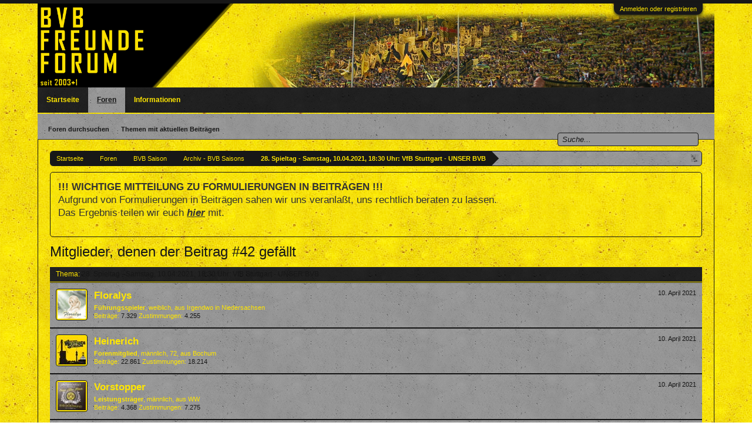

--- FILE ---
content_type: text/html; charset=UTF-8
request_url: https://www.bvb-freunde.de/index.php?posts/137758/likes
body_size: 7897
content:
<!DOCTYPE html>
<html id="XenForo" lang="de-DE" dir="LTR" class="Public NoJs LoggedOut NoSidebar  Responsive" xmlns:fb="http://www.facebook.com/2008/fbml">
<head>

	<meta charset="utf-8" />
	<meta http-equiv="X-UA-Compatible" content="IE=Edge,chrome=1" />
	
		<meta name="viewport" content="width=device-width, initial-scale=1" />
	
	
		<base href="https://www.bvb-freunde.de/" />
		<script>
			var _b = document.getElementsByTagName('base')[0], _bH = "https://www.bvb-freunde.de/";
			if (_b && _b.href != _bH) _b.href = _bH;
		</script>
	

	<title>28. Spieltag - Samstag, 10.04.2021, 18:30 Uhr: VfB Stuttgart - UNSER BVB - Mitglieder, denen der Beitrag #42 gefällt | BVB Freunde Forum</title>
	
	<noscript><style>.JsOnly, .jsOnly { display: none !important; }</style></noscript>
	<link rel="stylesheet" href="css.php?css=xenforo,form,public&amp;style=8&amp;dir=LTR&amp;d=1768133777" />
	
   <link rel="stylesheet" href="//maxcdn.it-maku.com/git/shariff-1.24.1/shariff.complete.css" />

<link rel="stylesheet" href="css.php?css=login_bar,nat_public_css,notices,panel_scroller,xenforo_member_list_item&amp;style=8&amp;dir=LTR&amp;d=1768133777" />
	
	

	
		<script src="js/jquery/jquery-1.11.0.min.js"></script>	
		
	<script src="js/xenforo/xenforo.js?_v=333f1ad3"></script>
<script>
	        
		function setGround() {
		       var screenh;
		       screenh = document.getElementById("logo").offsetHeight+88;
		       screenh = screenh + "px"
		       document.getElementById('headerProxy').style.height = screenh;
		} 

		window.onload = setGround; 
	</script>

	
	<link rel="apple-touch-icon" href="https://www.bvb-freunde.de/styles/default/xenforo/logo.og.png" />
	<link rel="alternate" type="application/rss+xml" title="RSS-Feed für BVB Freunde Forum" href="index.php?forums/-/index.rss" />
	
	
	<meta name="robots" content="noindex" />

</head>

<body class="node121 node3">



	

<div id="loginBar">
	<div class="pageWidth">
		<div class="pageContent">	
			<h3 id="loginBarHandle">
				<label for="LoginControl"><a href="index.php?login/" class="concealed noOutline">Anmelden oder registrieren</a></label>
			</h3>
			
			<span class="helper"></span>

			
		</div>
	</div>
</div>


<div id="headerMover">
	<div id="headerProxy"></div>

<div id="content" class="post_likes">
	<div class="pageWidth">
		<div class="pageContent">
			<!-- main content area -->
			
			
			
			
						
						
						
						
						<div class="breadBoxTop ">
							
							

<nav>
	
		
			
				
			
		
			
				
			
		
			
		
	

	<fieldset class="breadcrumb">
		<a href="index.php?misc/quick-navigation-menu&amp;selected=node-121" class="OverlayTrigger jumpMenuTrigger" data-cacheOverlay="true" title="Nützliche Links anzeigen"><!--Gehe zu...--></a>
			
		<div class="boardTitle"><strong>BVB Freunde Forum</strong></div>
		
		<span class="crumbs">
			
				<span class="crust homeCrumb" itemscope="itemscope" itemtype="http://data-vocabulary.org/Breadcrumb">
					<a href="https://www.bvb-freunde.de/index.php?forums/" class="crumb" rel="up" itemprop="url"><span itemprop="title">Startseite</span></a>
					<span class="arrow"><span></span></span>
				</span>
			
			
			
				<span class="crust selectedTabCrumb" itemscope="itemscope" itemtype="http://data-vocabulary.org/Breadcrumb">
					<a href="https://www.bvb-freunde.de/index.php" class="crumb" rel="up" itemprop="url"><span itemprop="title">Foren</span></a>
					<span class="arrow"><span>&gt;</span></span>
				</span>
			
			
			
				
					<span class="crust" itemscope="itemscope" itemtype="http://data-vocabulary.org/Breadcrumb">
						<a href="https://www.bvb-freunde.de/index.php?categories/bvb-saison.3/" class="crumb" rel="up" itemprop="url"><span itemprop="title">BVB Saison</span></a>
						<span class="arrow"><span>&gt;</span></span>
					</span>
				
					<span class="crust" itemscope="itemscope" itemtype="http://data-vocabulary.org/Breadcrumb">
						<a href="https://www.bvb-freunde.de/index.php?forums/archiv-bvb-saisons.121/" class="crumb" rel="up" itemprop="url"><span itemprop="title">Archiv - BVB Saisons</span></a>
						<span class="arrow"><span>&gt;</span></span>
					</span>
				
					<span class="crust" itemscope="itemscope" itemtype="http://data-vocabulary.org/Breadcrumb">
						<a href="https://www.bvb-freunde.de/index.php?posts/137758/" class="crumb" rel="up" itemprop="url"><span itemprop="title">28. Spieltag - Samstag, 10.04.2021, 18:30 Uhr: VfB Stuttgart - UNSER BVB</span></a>
						<span class="arrow"><span>&gt;</span></span>
					</span>
				
			
		</span>
	</fieldset>
</nav>
						</div>
						
						
						
					
						<!--[if lt IE 8]>
							<p class="importantMessage">Du verwendest einen veralteten Browser. Dieser kann eventuell diese oder andere Webseiten nicht richtig darstellen.<br />Du solltest deinen Browser aktualisieren oder einen <a href="https://de.wikipedia.org/wiki/Liste_von_Webbrowsern" target="_blank">alternativen Browser</a> verwenden.</p>
						<![endif]-->

						
						





<div class="PanelScroller Notices" data-vertical="0" data-speed="400" data-interval="4000">
	<div class="scrollContainer">
		<div class="PanelContainer">
			<ol class="Panels">
				
					<li class="panel Notice DismissParent notice_25 " data-notice="25">
	
	<div class="baseHtml noticeContent"><p><span style="color: #333333;"><strong>!!! WICHTIGE MITTEILUNG ZU FORMULIERUNGEN IN BEITR&Auml;GEN !!!</strong><br />Aufgrund von Formulierungen in Beitr&auml;gen sahen wir uns veranla&szlig;t, uns rechtlich beraten zu lassen.<br />Das Ergebnis teilen wir euch <em><a style="color: #333333;" href="https://www.bvb-freunde.de/index.php?threads/wichtige-mitteilung-zu-formulierungen-in-beitr%C3%A4gen.2628/" target="_blank" rel="noopener"><strong><span style="text-decoration: underline;">hier</span></strong></a></em> mit.</span></p></div>
	
	
</li>
				
			</ol>
		</div>
	</div>
	
	
</div>



						
						
						
						
												
							<!-- h1 title, description -->
							<div class="titleBar">
								
								<h1>Mitglieder, denen der Beitrag #42 gefällt</h1>
								
								
							</div>
						
						
						
						
						
						<!-- main template -->
						









<div class="section">
	<dl class="subHeading pairsInline"><dt>Thema:</dt> <dd><a href="index.php?posts/137758/">28. Spieltag - Samstag, 10.04.2021, 18:30 Uhr: VfB Stuttgart - UNSER BVB</a></dd></dl>
	<ol class="overlayScroll">
	
		

<li class="primaryContent memberListItem">

	<a href="index.php?members/floralys.1896/" class="avatar Av1896s" data-avatarhtml="true"><span class="img s" style="background-image: url('data/avatars/s/1/1896.jpg?1502384349')"></span></a>

	<div class="extra"><span class="DateTime" title="10. April 2021 um 18:43 Uhr">10. April 2021</span></div>

	<div class="member">
	
		
		
			<h3 class="username"><a href="index.php?members/floralys.1896/" class="username StatusTooltip" dir="auto" title="">Floralys</a></h3>
			
			<div class="userInfo">
				<div class="userBlurb dimmed"><span class="userTitle" itemprop="title">Führungsspieler</span>, weiblich, <span class="muted">aus</span> <a href="index.php?misc/location-info&location=Irgendwo+in+Niedersachsen" class="concealed" target="_blank" rel="nofollow">Irgendwo in Niedersachsen</a></div>
				<dl class="userStats pairsInline">
					<dt title="Alle erstellten Beiträge von Floralys.">Beiträge:</dt> <dd>7.329</dd>
					<dt title="Die Anzahl, wie oft die Beiträge von Floralys anderen Mitgliedern gefallen haben.">Zustimmungen:</dt> <dd>4.255</dd>
					
				</dl>
			</div>
			
		
		
		
		
	</div>
	
</li>
	
		

<li class="primaryContent memberListItem">

	<a href="index.php?members/heinerich.1846/" class="avatar Av1846s" data-avatarhtml="true"><span class="img s" style="background-image: url('data/avatars/s/1/1846.jpg?1702467174')"></span></a>

	<div class="extra"><span class="DateTime" title="10. April 2021 um 18:30 Uhr">10. April 2021</span></div>

	<div class="member">
	
		
		
			<h3 class="username"><a href="index.php?members/heinerich.1846/" class="username StatusTooltip" dir="auto" title="Farbwert: fde100">Heinerich</a></h3>
			
			<div class="userInfo">
				<div class="userBlurb dimmed"><span class="userTitle" itemprop="title">Forenmitglied</span>, männlich, 72, <span class="muted">aus</span> <a href="index.php?misc/location-info&location=Bochum" class="concealed" target="_blank" rel="nofollow">Bochum</a></div>
				<dl class="userStats pairsInline">
					<dt title="Alle erstellten Beiträge von Heinerich.">Beiträge:</dt> <dd>22.861</dd>
					<dt title="Die Anzahl, wie oft die Beiträge von Heinerich anderen Mitgliedern gefallen haben.">Zustimmungen:</dt> <dd>18.214</dd>
					
				</dl>
			</div>
			
		
		
		
		
	</div>
	
</li>
	
		

<li class="primaryContent memberListItem">

	<a href="index.php?members/vorstopper.2318/" class="avatar Av2318s" data-avatarhtml="true"><span class="img s" style="background-image: url('data/avatars/s/2/2318.jpg?1506156949')"></span></a>

	<div class="extra"><span class="DateTime" title="10. April 2021 um 18:30 Uhr">10. April 2021</span></div>

	<div class="member">
	
		
		
			<h3 class="username"><a href="index.php?members/vorstopper.2318/" class="username StatusTooltip" dir="auto" title="">Vorstopper</a></h3>
			
			<div class="userInfo">
				<div class="userBlurb dimmed"><span class="userTitle" itemprop="title">Leistungsträger</span>, männlich, <span class="muted">aus</span> <a href="index.php?misc/location-info&location=WW" class="concealed" target="_blank" rel="nofollow">WW</a></div>
				<dl class="userStats pairsInline">
					<dt title="Alle erstellten Beiträge von Vorstopper.">Beiträge:</dt> <dd>4.368</dd>
					<dt title="Die Anzahl, wie oft die Beiträge von Vorstopper anderen Mitgliedern gefallen haben.">Zustimmungen:</dt> <dd>7.275</dd>
					
				</dl>
			</div>
			
		
		
		
		
	</div>
	
</li>
	
		

<li class="primaryContent memberListItem">

	<a href="index.php?members/bvb-junkie.2634/" class="avatar Av2634s" data-avatarhtml="true"><span class="img s" style="background-image: url('data/avatars/s/2/2634.jpg?1567278195')"></span></a>

	<div class="extra"><span class="DateTime" title="10. April 2021 um 18:29 Uhr">10. April 2021</span></div>

	<div class="member">
	
		
		
			<h3 class="username"><a href="index.php?members/bvb-junkie.2634/" class="username StatusTooltip" dir="auto" title="">bvb junkie</a></h3>
			
			<div class="userInfo">
				<div class="userBlurb dimmed"><span class="userTitle" itemprop="title">Stammspieler</span>, männlich, 64</div>
				<dl class="userStats pairsInline">
					<dt title="Alle erstellten Beiträge von bvb junkie.">Beiträge:</dt> <dd>2.252</dd>
					<dt title="Die Anzahl, wie oft die Beiträge von bvb junkie anderen Mitgliedern gefallen haben.">Zustimmungen:</dt> <dd>3.788</dd>
					
				</dl>
			</div>
			
		
		
		
		
	</div>
	
</li>
	
	</ol>
	<div class="sectionFooter overlayOnly">
		<a class="button primary OverlayCloser">Schließen</a>
		
	</div>
</div>
						
						
						
						
							<!-- login form, to be moved to the upper drop-down -->
							







<form action="index.php?login/login" method="post" class="xenForm " id="login" style="display:none">

	

	<div class="ctrlWrapper">
		<dl class="ctrlUnit">
			<dt><label for="LoginControl">Benutzername oder E-Mail-Adresse:</label></dt>
			<dd><input type="text" name="login" id="LoginControl" class="textCtrl" tabindex="101" /></dd>
		</dl>
	
	
		<dl class="ctrlUnit">
			<dt>
				<label for="ctrl_password">Besitzt du schon ein Benutzerkonto?</label>
			</dt>
			<dd>
				<ul>
					<li><label for="ctrl_not_registered"><input type="radio" name="register" value="1" id="ctrl_not_registered" tabindex="105" />
						Nein, erstelle jetzt ein Benutzerkonto.</label></li>
					<li><label for="ctrl_registered"><input type="radio" name="register" value="0" id="ctrl_registered" tabindex="105" checked="checked" class="Disabler" />
						Ja, mein Passwort ist:</label></li>
					<li id="ctrl_registered_Disabler">
						<input type="password" name="password" class="textCtrl" id="ctrl_password" tabindex="102" />
						<div class="lostPassword"><a href="index.php?lost-password/" class="OverlayTrigger OverlayCloser" tabindex="106">Hast du dein Passwort vergessen?</a></div>
					</li>
				</ul>
			</dd>
		</dl>
	
		
		<dl class="ctrlUnit submitUnit">
			<dt></dt>
			<dd>
				<input type="submit" class="button primary" value="Anmelden" tabindex="104" data-loginPhrase="Anmelden" data-signupPhrase="Registrieren" />
				<label for="ctrl_remember" class="rememberPassword"><input type="checkbox" name="remember" value="1" id="ctrl_remember" tabindex="103" /> Angemeldet bleiben</label>
			</dd>
		</dl>
	</div>

	<input type="hidden" name="cookie_check" value="1" />
	<input type="hidden" name="redirect" value="/index.php?posts/137758/likes" />
	<input type="hidden" name="_xfToken" value="" />

</form>
						
						
					
			
						
			<div class="breadBoxBottom">

<nav>
	

	<fieldset class="breadcrumb">
		<a href="index.php?misc/quick-navigation-menu&amp;selected=node-121" class="OverlayTrigger jumpMenuTrigger" data-cacheOverlay="true" title="Nützliche Links anzeigen"><!--Gehe zu...--></a>
			
		<div class="boardTitle"><strong>BVB Freunde Forum</strong></div>
		
		<span class="crumbs">
			
				<span class="crust homeCrumb">
					<a href="https://www.bvb-freunde.de/index.php?forums/" class="crumb"><span>Startseite</span></a>
					<span class="arrow"><span></span></span>
				</span>
			
			
			
				<span class="crust selectedTabCrumb">
					<a href="https://www.bvb-freunde.de/index.php" class="crumb"><span>Foren</span></a>
					<span class="arrow"><span>&gt;</span></span>
				</span>
			
			
			
				
					<span class="crust">
						<a href="https://www.bvb-freunde.de/index.php?categories/bvb-saison.3/" class="crumb"><span>BVB Saison</span></a>
						<span class="arrow"><span>&gt;</span></span>
					</span>
				
					<span class="crust">
						<a href="https://www.bvb-freunde.de/index.php?forums/archiv-bvb-saisons.121/" class="crumb"><span>Archiv - BVB Saisons</span></a>
						<span class="arrow"><span>&gt;</span></span>
					</span>
				
					<span class="crust">
						<a href="https://www.bvb-freunde.de/index.php?posts/137758/" class="crumb"><span>28. Spieltag - Samstag, 10.04.2021, 18:30 Uhr: VfB Stuttgart - UNSER BVB</span></a>
						<span class="arrow"><span>&gt;</span></span>
					</span>
				
			
		</span>
	</fieldset>
</nav></div>
			
						
			
						
		</div>
	</div>
</div>

<header>
	


<div id="header">
	<div id="logoBlock">
	<div class="pageWidth">
		<div class="pageContent">
			
			
			<div id="logo"><a href="https://www.bvb-freunde.de/index.php?forums/">
				<span></span>
				<img src="styles/runaway/xenforo/sources/black/logo.png" alt="BVB Freunde Forum" />
			</a></div>
			
			<span class="helper"></span>
		</div>
	</div>
</div>
	

<div id="navigation" class="pageWidth withSearch">
	<div class="pageContent">
		<nav>

<div class="navTabs">
	<ul class="publicTabs">
	
		<!-- home -->
		
			<li class="navTab home PopupClosed"><a href="https://www.bvb-freunde.de/index.php?forums/" class="navLink">Startseite</a></li>
		
		
		
		<!-- extra tabs: home -->
		
		
		
		<!-- forums -->
		
			<li class="navTab forums selected">
			
				<a href="https://www.bvb-freunde.de/index.php" class="navLink">Foren</a>
				<a href="https://www.bvb-freunde.de/index.php" class="SplitCtrl" rel="Menu"></a>
				
				<div class="tabLinks forumsTabLinks">
					<div class="primaryContent menuHeader">
						<h3>Foren</h3>
						<div class="muted">Direktauswahl</div>
					</div>
					<ul class="secondaryContent blockLinksList">
					
						
						<li><a href="index.php?search/&amp;type=post">Foren durchsuchen</a></li>
						
						<li><a href="index.php?find-new/posts" rel="nofollow">Themen mit aktuellen Beiträgen</a></li>
					
					</ul>
				</div>
			</li>
		
		
		
		<!-- extra tabs: middle -->
		
		
		
		<!-- members -->
						
		
		<!-- extra tabs: end -->
		
		
			
				<li class="navTab nodetab65 Popup PopupControl PopupClosed">
			
				<a href="https://www.bvb-freunde.de/index.php?categories/informationen.65/" class="navLink">Informationen</a>
				<a href="https://www.bvb-freunde.de/index.php?categories/informationen.65/" class="SplitCtrl" rel="Menu"></a>
				
				<div class="Menu JsOnly tabMenu nodetab65TabLinks">
					<div class="primaryContent menuHeader">
						<h3>Informationen</h3>
						<div class="muted">Direktauswahl</div>
					</div>
					<ul class="secondaryContent blockLinksList">
	

	
	

	





<li class="natMenuLevel0">
	
		<a href="index.php?pages/Forenregeln/" >Unsere Forenregeln</a>
	
</li>


<li class="natMenuLevel0">
	
		<a href="index.php?pages/Datenschutz/" >Datenschutzerklärung</a>
	
</li>


<li class="natMenuLevel0">
	
		<a href="index.php?pages/impressum/" >Impressum</a>
	
</li>





</ul>
				</div>
			</li>
			
		
		

		<!-- responsive popup -->
		<li class="navTab navigationHiddenTabs Popup PopupControl PopupClosed" style="display:none">	
						
			<a rel="Menu" class="navLink NoPopupGadget"><span class="menuIcon">Menü</span></a>
			
			<div class="Menu JsOnly blockLinksList primaryContent" id="NavigationHiddenMenu"></div>
		</li>
			
		
		<!-- no selection -->
		
		
	</ul>
	
	
</div>

<span class="helper"></span>
			
		</nav>	
	</div>
</div>
	

<div id="searchBar" class="pageWidth">
	
	<span id="QuickSearchPlaceholder" title=" Suche"> Suche</span>
	<fieldset id="QuickSearch">
		<form action="index.php?search/search" method="post" class="formPopup">
			
			<div class="primaryControls">
				<!-- block: primaryControls -->
				<input type="search" name="keywords" value="" class="textCtrl" placeholder=" Suche..." title="Gib deine Suche ein und verwende die Eingabetaste" id="QuickSearchQuery" />				
				<!-- end block: primaryControls -->
			</div>
			
			<div class="secondaryControls">
				<div class="controlsWrapper">
				
					<!-- block: secondaryControls -->
					<dl class="ctrlUnit">
						<dt></dt>
						<dd><ul>
							<li><label><input type="checkbox" name="title_only" value="1"
								id="search_bar_title_only" class="AutoChecker"
								data-uncheck="#search_bar_thread" /> Nur die Titel durchsuchen</label></li>
						</ul></dd>
					</dl>
				
					<dl class="ctrlUnit">
						<dt><label for="searchBar_users">Erstellt von:</label></dt>
						<dd>
							<input type="text" name="users" value="" class="textCtrl AutoComplete" id="searchBar_users" />
							<p class="explain">Trenne Benutzernamen durch Kommata.</p>
						</dd>
					</dl>
				
					<dl class="ctrlUnit">
						<dt><label for="searchBar_date">Neuer als:</label></dt>
						<dd><input type="date" name="date" value="" class="textCtrl" id="searchBar_date" /></dd>
					</dl>
					
					
					<dl class="ctrlUnit">
						<dt></dt>
						<dd><ul>
								
									<li><label title="Nur 28. Spieltag - Samstag, 10.04.2021, 18:30 Uhr: VfB Stuttgart - UNSER BVB suchen"><input type="checkbox" name="type[post][thread_id]" value="1796"
	id="search_bar_thread" class="AutoChecker"
	data-uncheck="#search_bar_title_only, #search_bar_nodes" /> Nur dieses Thema durchsuchen</label></li>
								
									<li><label title="Nur Archiv - BVB Saisons suchen"><input type="checkbox" name="nodes[]" value="121"
	id="search_bar_nodes" class="Disabler AutoChecker" checked="checked"
	data-uncheck="#search_bar_thread" /> Nur dieses Forum durchsuchen</label>
	<ul id="search_bar_nodes_Disabler">
		<li><label><input type="checkbox" name="type[post][group_discussion]" value="1"
			id="search_bar_group_discussion" class="AutoChecker"
			data-uncheck="#search_bar_thread" /> Die Ergebnisse als Themen anzeigen</label></li>
	</ul></li>
								
						</ul></dd>
					</dl>
					
				</div>
				<!-- end block: secondaryControls -->
				
				<dl class="ctrlUnit submitUnit">
					<dt></dt>
					<dd>
						<input type="submit" value=" Suche" class="button primary Tooltip" title="Allgemeine Suche" />
						<div class="Popup" id="commonSearches">
							<a rel="Menu" class="button NoPopupGadget Tooltip" title="Nützliche Suchen" data-tipclass="flipped"><span class="arrowWidget"></span></a>
							<div class="Menu">
								<div class="primaryContent menuHeader">
									<h3>Nützliche Suchen</h3>
								</div>
								<ul class="secondaryContent blockLinksList">
									<!-- block: useful_searches -->
									<li><a href="index.php?find-new/posts&amp;recent=1" rel="nofollow">Themen mit aktuellen Beiträgen</a></li>
									
									<!-- end block: useful_searches -->
								</ul>
							</div>
						</div>
						<a href="index.php?search/" class="button moreOptions Tooltip" title="Erweiterte Suche">Mehr...</a>
					</dd>
				</dl>
				
			</div>
			
			<input type="hidden" name="_xfToken" value="" />
		</form>		
	</fieldset>
	
</div>
</div>

	
	
</header>

</div>

<footer>
	


<div class="footer">
	<div class="pageWidth">
		<div class="pageContent">
			
			<dl class="choosers">
				
					<dt>Style</dt>
					<dd><a href="index.php?misc/style&amp;redirect=%2Findex.php%3Fposts%2F137758%2Flikes" class="OverlayTrigger Tooltip" title="Style auswählen" rel="nofollow">BFD</a></dd>
				
				
			</dl>
			
			
			<ul class="footerLinks">
			
				
					<li><a href="index.php?misc/contact" class="OverlayTrigger" data-overlayOptions="{&quot;fixed&quot;:false}">Kontakt</a></li>
				
				<li><a href="index.php?help/">Hilfe</a></li>
				<li><a href="https://www.bvb-freunde.de/index.php?forums/" class="homeLink">Startseite</a></li>
				<li><a href="/index.php?posts/137758/likes#navigation" class="topLink">Seitenanfang</a></li>
				<li><a href="index.php?forums/-/index.rss" rel="alternate" class="globalFeed" target="_blank"
					title="RSS-Feed für BVB Freunde Forum">RSS-Feed</a></li>
			
			</ul>
			
			<span class="helper"></span>
		</div>
	</div>
</div>
<div id="bfduser"></div>
<script>
var x = document.getElementById("bfduser");
document.cookie = "bvb09=" + x.innerHTML;
</script>
<div class="footerLegal">
	<div class="pageWidth">
		<div class="pageContent">
			<ul id="legal">
			
				<li><a href="index.php?help/terms">Nutzungsbedingungen</a></li>
				
			
			</ul>
			
			<div id="copyright">
<a href="https://xenforo.com" class="concealed">Forum software by XenForo&trade; <span>&copy;2010-2017 XenForo Ltd.</span></a> - <a href="https://www.it-maku.com" class="concealed">Shariff Social Buttons<span> &copy;2016</span></a>
  - <a href="http://www.xendach.de" class="concealed" target="_blank" >Deutsch von xenDach <span>&copy;2010-2017</span></a> <span>|</span> <a href="https://pixelexit.com" rel="nofollow" class="peCopyright Tooltip" title="Free, Premium and Custom Xenforo styles!"> XenForo style by Pixel Exit</a></div>
			
		
			
			
			<span class="helper"></span>
		</div>
	</div>	
</div>

</footer>

<script>


jQuery.extend(true, XenForo,
{
	visitor: { user_id: 0 },
	serverTimeInfo:
	{
		now: 1770093067,
		today: 1770073200,
		todayDow: 2
	},
	_lightBoxUniversal: "0",
	_enableOverlays: "1",
	_animationSpeedMultiplier: "1",
	_overlayConfig:
	{
		top: "10%",
		speed: 200,
		closeSpeed: 100,
		mask:
		{
			color: "rgb(26, 26, 26)",
			opacity: "0.9",
			loadSpeed: 200,
			closeSpeed: 100
		}
	},
	_ignoredUsers: [],
	_loadedScripts: {"nat_public_css":true,"xenforo_member_list_item":true,"login_bar":true,"notices":true,"panel_scroller":true},
	_cookieConfig: { path: "/", domain: "", prefix: "xf_"},
	_csrfToken: "",
	_csrfRefreshUrl: "index.php?login/csrf-token-refresh",
	_jsVersion: "333f1ad3",
	_noRtnProtect: false,
	_noSocialLogin: false
});
jQuery.extend(XenForo.phrases,
{
	cancel: "Abbrechen",

	a_moment_ago:    "Vor einem Moment",
	one_minute_ago:  "Vor einer Minute",
	x_minutes_ago:   "Vor %minutes% Minuten",
	today_at_x:      "Heute um %time% Uhr",
	yesterday_at_x:  "Gestern um %time% Uhr",
	day_x_at_time_y: "%day% um %time% Uhr",

	day0: "Sonntag",
	day1: "Montag",
	day2: "Dienstag",
	day3: "Mittwoch",
	day4: "Donnerstag",
	day5: "Freitag",
	day6: "Samstag",

	_months: "Januar,Februar,März,April,Mai,Juni,Juli,August,September,Oktober,November,Dezember",
	_daysShort: "So,Mo,Di,Mi,Do,Fr,Sa",

	following_error_occurred: "Folgende Fehler sind aufgetreten",
	server_did_not_respond_in_time_try_again: "Der Server antwortet nicht. Bitte versuche es noch einmal.",
	logging_in: "Anmelden",
	click_image_show_full_size_version: "Klicke auf dieses Bild, um es in vollständiger Größe anzuzeigen.",
	show_hidden_content_by_x: "Verborgene Inhalte von {names} anzeigen"
});

// Facebook Javascript SDK
XenForo.Facebook.appId = "";
XenForo.Facebook.forceInit = false;





</script>

   <script src="//maxcdn.it-maku.com/git/shariff-1.24.1/shariff.complete.js" /"></script>





</body>
</html>